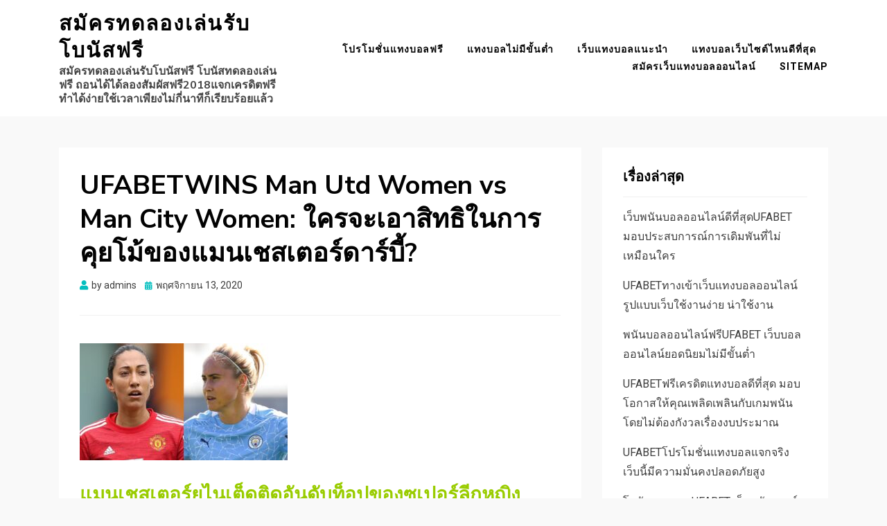

--- FILE ---
content_type: text/html; charset=UTF-8
request_url: https://www.norexice.com/ufabetwins-man-utd-women-vs-man-city-women-%E0%B9%83%E0%B8%84%E0%B8%A3%E0%B8%88%E0%B8%B0%E0%B9%80%E0%B8%AD%E0%B8%B2%E0%B8%AA%E0%B8%B4%E0%B8%97%E0%B8%98%E0%B8%B4%E0%B9%83%E0%B8%99%E0%B8%81%E0%B8%B2/
body_size: 17775
content:
<!DOCTYPE html>
<html lang="th">
<head>
<meta charset="UTF-8">
<meta name="viewport" content="width=device-width, initial-scale=1.0">
<link rel="profile" href="https://gmpg.org/xfn/11">
<meta name='robots' content='index, follow, max-image-preview:large, max-snippet:-1, max-video-preview:-1' />

	<!-- This site is optimized with the Yoast SEO plugin v21.3 - https://yoast.com/wordpress/plugins/seo/ -->
	<title>UFABETWINS Man Utd Women vs Man City Women: ใครจะเอาสิทธิในการคุยโม้ของแมนเชสเตอร์ดาร์บี้? - สมัครทดลองเล่นรับโบนัสฟรี</title>
	<link rel="canonical" href="https://www.norexice.com/ufabetwins-man-utd-women-vs-man-city-women-ใครจะเอาสิทธิในกา/" />
	<meta property="og:locale" content="th_TH" />
	<meta property="og:type" content="article" />
	<meta property="og:title" content="UFABETWINS Man Utd Women vs Man City Women: ใครจะเอาสิทธิในการคุยโม้ของแมนเชสเตอร์ดาร์บี้? - สมัครทดลองเล่นรับโบนัสฟรี" />
	<meta property="og:description" content="แมนเชสเตอร์ยูไนเต็ดติดอัน&hellip;" />
	<meta property="og:url" content="https://www.norexice.com/ufabetwins-man-utd-women-vs-man-city-women-ใครจะเอาสิทธิในกา/" />
	<meta property="og:site_name" content="สมัครทดลองเล่นรับโบนัสฟรี" />
	<meta property="article:published_time" content="2020-11-13T14:56:21+00:00" />
	<meta property="og:image" content="https://www.norexice.com/wp-content/uploads/2020/11/UFABETWINS-3.jpg" />
	<meta property="og:image:width" content="1600" />
	<meta property="og:image:height" content="900" />
	<meta property="og:image:type" content="image/jpeg" />
	<meta name="author" content="admins" />
	<meta name="twitter:card" content="summary_large_image" />
	<meta name="twitter:label1" content="Written by" />
	<meta name="twitter:data1" content="admins" />
	<script type="application/ld+json" class="yoast-schema-graph">{"@context":"https://schema.org","@graph":[{"@type":"WebPage","@id":"https://www.norexice.com/ufabetwins-man-utd-women-vs-man-city-women-%e0%b9%83%e0%b8%84%e0%b8%a3%e0%b8%88%e0%b8%b0%e0%b9%80%e0%b8%ad%e0%b8%b2%e0%b8%aa%e0%b8%b4%e0%b8%97%e0%b8%98%e0%b8%b4%e0%b9%83%e0%b8%99%e0%b8%81%e0%b8%b2/","url":"https://www.norexice.com/ufabetwins-man-utd-women-vs-man-city-women-%e0%b9%83%e0%b8%84%e0%b8%a3%e0%b8%88%e0%b8%b0%e0%b9%80%e0%b8%ad%e0%b8%b2%e0%b8%aa%e0%b8%b4%e0%b8%97%e0%b8%98%e0%b8%b4%e0%b9%83%e0%b8%99%e0%b8%81%e0%b8%b2/","name":"UFABETWINS Man Utd Women vs Man City Women: ใครจะเอาสิทธิในการคุยโม้ของแมนเชสเตอร์ดาร์บี้? - สมัครทดลองเล่นรับโบนัสฟรี","isPartOf":{"@id":"https://www.norexice.com/#website"},"primaryImageOfPage":{"@id":"https://www.norexice.com/ufabetwins-man-utd-women-vs-man-city-women-%e0%b9%83%e0%b8%84%e0%b8%a3%e0%b8%88%e0%b8%b0%e0%b9%80%e0%b8%ad%e0%b8%b2%e0%b8%aa%e0%b8%b4%e0%b8%97%e0%b8%98%e0%b8%b4%e0%b9%83%e0%b8%99%e0%b8%81%e0%b8%b2/#primaryimage"},"image":{"@id":"https://www.norexice.com/ufabetwins-man-utd-women-vs-man-city-women-%e0%b9%83%e0%b8%84%e0%b8%a3%e0%b8%88%e0%b8%b0%e0%b9%80%e0%b8%ad%e0%b8%b2%e0%b8%aa%e0%b8%b4%e0%b8%97%e0%b8%98%e0%b8%b4%e0%b9%83%e0%b8%99%e0%b8%81%e0%b8%b2/#primaryimage"},"thumbnailUrl":"https://www.norexice.com/wp-content/uploads/2020/11/UFABETWINS-3.jpg","datePublished":"2020-11-13T14:56:21+00:00","dateModified":"2020-11-13T14:56:21+00:00","author":{"@id":"https://www.norexice.com/#/schema/person/86ef71a174bfd20ca772ee54f0c440b0"},"breadcrumb":{"@id":"https://www.norexice.com/ufabetwins-man-utd-women-vs-man-city-women-%e0%b9%83%e0%b8%84%e0%b8%a3%e0%b8%88%e0%b8%b0%e0%b9%80%e0%b8%ad%e0%b8%b2%e0%b8%aa%e0%b8%b4%e0%b8%97%e0%b8%98%e0%b8%b4%e0%b9%83%e0%b8%99%e0%b8%81%e0%b8%b2/#breadcrumb"},"inLanguage":"th","potentialAction":[{"@type":"ReadAction","target":["https://www.norexice.com/ufabetwins-man-utd-women-vs-man-city-women-%e0%b9%83%e0%b8%84%e0%b8%a3%e0%b8%88%e0%b8%b0%e0%b9%80%e0%b8%ad%e0%b8%b2%e0%b8%aa%e0%b8%b4%e0%b8%97%e0%b8%98%e0%b8%b4%e0%b9%83%e0%b8%99%e0%b8%81%e0%b8%b2/"]}]},{"@type":"ImageObject","inLanguage":"th","@id":"https://www.norexice.com/ufabetwins-man-utd-women-vs-man-city-women-%e0%b9%83%e0%b8%84%e0%b8%a3%e0%b8%88%e0%b8%b0%e0%b9%80%e0%b8%ad%e0%b8%b2%e0%b8%aa%e0%b8%b4%e0%b8%97%e0%b8%98%e0%b8%b4%e0%b9%83%e0%b8%99%e0%b8%81%e0%b8%b2/#primaryimage","url":"https://www.norexice.com/wp-content/uploads/2020/11/UFABETWINS-3.jpg","contentUrl":"https://www.norexice.com/wp-content/uploads/2020/11/UFABETWINS-3.jpg","width":1600,"height":900,"caption":"UFABETWINS"},{"@type":"BreadcrumbList","@id":"https://www.norexice.com/ufabetwins-man-utd-women-vs-man-city-women-%e0%b9%83%e0%b8%84%e0%b8%a3%e0%b8%88%e0%b8%b0%e0%b9%80%e0%b8%ad%e0%b8%b2%e0%b8%aa%e0%b8%b4%e0%b8%97%e0%b8%98%e0%b8%b4%e0%b9%83%e0%b8%99%e0%b8%81%e0%b8%b2/#breadcrumb","itemListElement":[{"@type":"ListItem","position":1,"name":"Home","item":"https://www.norexice.com/"},{"@type":"ListItem","position":2,"name":"UFABETWINS Man Utd Women vs Man City Women: ใครจะเอาสิทธิในการคุยโม้ของแมนเชสเตอร์ดาร์บี้?"}]},{"@type":"WebSite","@id":"https://www.norexice.com/#website","url":"https://www.norexice.com/","name":"สมัครทดลองเล่นรับโบนัสฟรี","description":"สมัครทดลองเล่นรับโบนัสฟรี โบนัสทดลองเล่นฟรี ถอนได้ได้ลองสัมผัสฟรี2018แจกเครดิตฟรี ทำได้ง่ายใช้เวลาเพียงไม่กี่นาทีก็เรียบร้อยแล้ว","potentialAction":[{"@type":"SearchAction","target":{"@type":"EntryPoint","urlTemplate":"https://www.norexice.com/?s={search_term_string}"},"query-input":"required name=search_term_string"}],"inLanguage":"th"},{"@type":"Person","@id":"https://www.norexice.com/#/schema/person/86ef71a174bfd20ca772ee54f0c440b0","name":"admins","image":{"@type":"ImageObject","inLanguage":"th","@id":"https://www.norexice.com/#/schema/person/image/","url":"https://secure.gravatar.com/avatar/a9c499fd79c448467439fd3d4c434258439ba9ad80425191ef13dedb38b3f9d6?s=96&d=mm&r=g","contentUrl":"https://secure.gravatar.com/avatar/a9c499fd79c448467439fd3d4c434258439ba9ad80425191ef13dedb38b3f9d6?s=96&d=mm&r=g","caption":"admins"},"url":"https://www.norexice.com/author/admins/"}]}</script>
	<!-- / Yoast SEO plugin. -->


<link rel='dns-prefetch' href='//fonts.googleapis.com' />
<link rel="alternate" type="application/rss+xml" title="สมัครทดลองเล่นรับโบนัสฟรี &raquo; ฟีด" href="https://www.norexice.com/feed/" />
<link rel="alternate" title="oEmbed (JSON)" type="application/json+oembed" href="https://www.norexice.com/wp-json/oembed/1.0/embed?url=https%3A%2F%2Fwww.norexice.com%2Fufabetwins-man-utd-women-vs-man-city-women-%25e0%25b9%2583%25e0%25b8%2584%25e0%25b8%25a3%25e0%25b8%2588%25e0%25b8%25b0%25e0%25b9%2580%25e0%25b8%25ad%25e0%25b8%25b2%25e0%25b8%25aa%25e0%25b8%25b4%25e0%25b8%2597%25e0%25b8%2598%25e0%25b8%25b4%25e0%25b9%2583%25e0%25b8%2599%25e0%25b8%2581%25e0%25b8%25b2%2F" />
<link rel="alternate" title="oEmbed (XML)" type="text/xml+oembed" href="https://www.norexice.com/wp-json/oembed/1.0/embed?url=https%3A%2F%2Fwww.norexice.com%2Fufabetwins-man-utd-women-vs-man-city-women-%25e0%25b9%2583%25e0%25b8%2584%25e0%25b8%25a3%25e0%25b8%2588%25e0%25b8%25b0%25e0%25b9%2580%25e0%25b8%25ad%25e0%25b8%25b2%25e0%25b8%25aa%25e0%25b8%25b4%25e0%25b8%2597%25e0%25b8%2598%25e0%25b8%25b4%25e0%25b9%2583%25e0%25b8%2599%25e0%25b8%2581%25e0%25b8%25b2%2F&#038;format=xml" />
<style id='wp-img-auto-sizes-contain-inline-css' type='text/css'>
img:is([sizes=auto i],[sizes^="auto," i]){contain-intrinsic-size:3000px 1500px}
/*# sourceURL=wp-img-auto-sizes-contain-inline-css */
</style>
<style id='wp-emoji-styles-inline-css' type='text/css'>

	img.wp-smiley, img.emoji {
		display: inline !important;
		border: none !important;
		box-shadow: none !important;
		height: 1em !important;
		width: 1em !important;
		margin: 0 0.07em !important;
		vertical-align: -0.1em !important;
		background: none !important;
		padding: 0 !important;
	}
/*# sourceURL=wp-emoji-styles-inline-css */
</style>
<style id='wp-block-library-inline-css' type='text/css'>
:root{--wp-block-synced-color:#7a00df;--wp-block-synced-color--rgb:122,0,223;--wp-bound-block-color:var(--wp-block-synced-color);--wp-editor-canvas-background:#ddd;--wp-admin-theme-color:#007cba;--wp-admin-theme-color--rgb:0,124,186;--wp-admin-theme-color-darker-10:#006ba1;--wp-admin-theme-color-darker-10--rgb:0,107,160.5;--wp-admin-theme-color-darker-20:#005a87;--wp-admin-theme-color-darker-20--rgb:0,90,135;--wp-admin-border-width-focus:2px}@media (min-resolution:192dpi){:root{--wp-admin-border-width-focus:1.5px}}.wp-element-button{cursor:pointer}:root .has-very-light-gray-background-color{background-color:#eee}:root .has-very-dark-gray-background-color{background-color:#313131}:root .has-very-light-gray-color{color:#eee}:root .has-very-dark-gray-color{color:#313131}:root .has-vivid-green-cyan-to-vivid-cyan-blue-gradient-background{background:linear-gradient(135deg,#00d084,#0693e3)}:root .has-purple-crush-gradient-background{background:linear-gradient(135deg,#34e2e4,#4721fb 50%,#ab1dfe)}:root .has-hazy-dawn-gradient-background{background:linear-gradient(135deg,#faaca8,#dad0ec)}:root .has-subdued-olive-gradient-background{background:linear-gradient(135deg,#fafae1,#67a671)}:root .has-atomic-cream-gradient-background{background:linear-gradient(135deg,#fdd79a,#004a59)}:root .has-nightshade-gradient-background{background:linear-gradient(135deg,#330968,#31cdcf)}:root .has-midnight-gradient-background{background:linear-gradient(135deg,#020381,#2874fc)}:root{--wp--preset--font-size--normal:16px;--wp--preset--font-size--huge:42px}.has-regular-font-size{font-size:1em}.has-larger-font-size{font-size:2.625em}.has-normal-font-size{font-size:var(--wp--preset--font-size--normal)}.has-huge-font-size{font-size:var(--wp--preset--font-size--huge)}.has-text-align-center{text-align:center}.has-text-align-left{text-align:left}.has-text-align-right{text-align:right}.has-fit-text{white-space:nowrap!important}#end-resizable-editor-section{display:none}.aligncenter{clear:both}.items-justified-left{justify-content:flex-start}.items-justified-center{justify-content:center}.items-justified-right{justify-content:flex-end}.items-justified-space-between{justify-content:space-between}.screen-reader-text{border:0;clip-path:inset(50%);height:1px;margin:-1px;overflow:hidden;padding:0;position:absolute;width:1px;word-wrap:normal!important}.screen-reader-text:focus{background-color:#ddd;clip-path:none;color:#444;display:block;font-size:1em;height:auto;left:5px;line-height:normal;padding:15px 23px 14px;text-decoration:none;top:5px;width:auto;z-index:100000}html :where(.has-border-color){border-style:solid}html :where([style*=border-top-color]){border-top-style:solid}html :where([style*=border-right-color]){border-right-style:solid}html :where([style*=border-bottom-color]){border-bottom-style:solid}html :where([style*=border-left-color]){border-left-style:solid}html :where([style*=border-width]){border-style:solid}html :where([style*=border-top-width]){border-top-style:solid}html :where([style*=border-right-width]){border-right-style:solid}html :where([style*=border-bottom-width]){border-bottom-style:solid}html :where([style*=border-left-width]){border-left-style:solid}html :where(img[class*=wp-image-]){height:auto;max-width:100%}:where(figure){margin:0 0 1em}html :where(.is-position-sticky){--wp-admin--admin-bar--position-offset:var(--wp-admin--admin-bar--height,0px)}@media screen and (max-width:600px){html :where(.is-position-sticky){--wp-admin--admin-bar--position-offset:0px}}

/*# sourceURL=wp-block-library-inline-css */
</style><style id='global-styles-inline-css' type='text/css'>
:root{--wp--preset--aspect-ratio--square: 1;--wp--preset--aspect-ratio--4-3: 4/3;--wp--preset--aspect-ratio--3-4: 3/4;--wp--preset--aspect-ratio--3-2: 3/2;--wp--preset--aspect-ratio--2-3: 2/3;--wp--preset--aspect-ratio--16-9: 16/9;--wp--preset--aspect-ratio--9-16: 9/16;--wp--preset--color--black: #000000;--wp--preset--color--cyan-bluish-gray: #abb8c3;--wp--preset--color--white: #ffffff;--wp--preset--color--pale-pink: #f78da7;--wp--preset--color--vivid-red: #cf2e2e;--wp--preset--color--luminous-vivid-orange: #ff6900;--wp--preset--color--luminous-vivid-amber: #fcb900;--wp--preset--color--light-green-cyan: #7bdcb5;--wp--preset--color--vivid-green-cyan: #00d084;--wp--preset--color--pale-cyan-blue: #8ed1fc;--wp--preset--color--vivid-cyan-blue: #0693e3;--wp--preset--color--vivid-purple: #9b51e0;--wp--preset--gradient--vivid-cyan-blue-to-vivid-purple: linear-gradient(135deg,rgb(6,147,227) 0%,rgb(155,81,224) 100%);--wp--preset--gradient--light-green-cyan-to-vivid-green-cyan: linear-gradient(135deg,rgb(122,220,180) 0%,rgb(0,208,130) 100%);--wp--preset--gradient--luminous-vivid-amber-to-luminous-vivid-orange: linear-gradient(135deg,rgb(252,185,0) 0%,rgb(255,105,0) 100%);--wp--preset--gradient--luminous-vivid-orange-to-vivid-red: linear-gradient(135deg,rgb(255,105,0) 0%,rgb(207,46,46) 100%);--wp--preset--gradient--very-light-gray-to-cyan-bluish-gray: linear-gradient(135deg,rgb(238,238,238) 0%,rgb(169,184,195) 100%);--wp--preset--gradient--cool-to-warm-spectrum: linear-gradient(135deg,rgb(74,234,220) 0%,rgb(151,120,209) 20%,rgb(207,42,186) 40%,rgb(238,44,130) 60%,rgb(251,105,98) 80%,rgb(254,248,76) 100%);--wp--preset--gradient--blush-light-purple: linear-gradient(135deg,rgb(255,206,236) 0%,rgb(152,150,240) 100%);--wp--preset--gradient--blush-bordeaux: linear-gradient(135deg,rgb(254,205,165) 0%,rgb(254,45,45) 50%,rgb(107,0,62) 100%);--wp--preset--gradient--luminous-dusk: linear-gradient(135deg,rgb(255,203,112) 0%,rgb(199,81,192) 50%,rgb(65,88,208) 100%);--wp--preset--gradient--pale-ocean: linear-gradient(135deg,rgb(255,245,203) 0%,rgb(182,227,212) 50%,rgb(51,167,181) 100%);--wp--preset--gradient--electric-grass: linear-gradient(135deg,rgb(202,248,128) 0%,rgb(113,206,126) 100%);--wp--preset--gradient--midnight: linear-gradient(135deg,rgb(2,3,129) 0%,rgb(40,116,252) 100%);--wp--preset--font-size--small: 13px;--wp--preset--font-size--medium: 20px;--wp--preset--font-size--large: 36px;--wp--preset--font-size--x-large: 42px;--wp--preset--spacing--20: 0.44rem;--wp--preset--spacing--30: 0.67rem;--wp--preset--spacing--40: 1rem;--wp--preset--spacing--50: 1.5rem;--wp--preset--spacing--60: 2.25rem;--wp--preset--spacing--70: 3.38rem;--wp--preset--spacing--80: 5.06rem;--wp--preset--shadow--natural: 6px 6px 9px rgba(0, 0, 0, 0.2);--wp--preset--shadow--deep: 12px 12px 50px rgba(0, 0, 0, 0.4);--wp--preset--shadow--sharp: 6px 6px 0px rgba(0, 0, 0, 0.2);--wp--preset--shadow--outlined: 6px 6px 0px -3px rgb(255, 255, 255), 6px 6px rgb(0, 0, 0);--wp--preset--shadow--crisp: 6px 6px 0px rgb(0, 0, 0);}:where(.is-layout-flex){gap: 0.5em;}:where(.is-layout-grid){gap: 0.5em;}body .is-layout-flex{display: flex;}.is-layout-flex{flex-wrap: wrap;align-items: center;}.is-layout-flex > :is(*, div){margin: 0;}body .is-layout-grid{display: grid;}.is-layout-grid > :is(*, div){margin: 0;}:where(.wp-block-columns.is-layout-flex){gap: 2em;}:where(.wp-block-columns.is-layout-grid){gap: 2em;}:where(.wp-block-post-template.is-layout-flex){gap: 1.25em;}:where(.wp-block-post-template.is-layout-grid){gap: 1.25em;}.has-black-color{color: var(--wp--preset--color--black) !important;}.has-cyan-bluish-gray-color{color: var(--wp--preset--color--cyan-bluish-gray) !important;}.has-white-color{color: var(--wp--preset--color--white) !important;}.has-pale-pink-color{color: var(--wp--preset--color--pale-pink) !important;}.has-vivid-red-color{color: var(--wp--preset--color--vivid-red) !important;}.has-luminous-vivid-orange-color{color: var(--wp--preset--color--luminous-vivid-orange) !important;}.has-luminous-vivid-amber-color{color: var(--wp--preset--color--luminous-vivid-amber) !important;}.has-light-green-cyan-color{color: var(--wp--preset--color--light-green-cyan) !important;}.has-vivid-green-cyan-color{color: var(--wp--preset--color--vivid-green-cyan) !important;}.has-pale-cyan-blue-color{color: var(--wp--preset--color--pale-cyan-blue) !important;}.has-vivid-cyan-blue-color{color: var(--wp--preset--color--vivid-cyan-blue) !important;}.has-vivid-purple-color{color: var(--wp--preset--color--vivid-purple) !important;}.has-black-background-color{background-color: var(--wp--preset--color--black) !important;}.has-cyan-bluish-gray-background-color{background-color: var(--wp--preset--color--cyan-bluish-gray) !important;}.has-white-background-color{background-color: var(--wp--preset--color--white) !important;}.has-pale-pink-background-color{background-color: var(--wp--preset--color--pale-pink) !important;}.has-vivid-red-background-color{background-color: var(--wp--preset--color--vivid-red) !important;}.has-luminous-vivid-orange-background-color{background-color: var(--wp--preset--color--luminous-vivid-orange) !important;}.has-luminous-vivid-amber-background-color{background-color: var(--wp--preset--color--luminous-vivid-amber) !important;}.has-light-green-cyan-background-color{background-color: var(--wp--preset--color--light-green-cyan) !important;}.has-vivid-green-cyan-background-color{background-color: var(--wp--preset--color--vivid-green-cyan) !important;}.has-pale-cyan-blue-background-color{background-color: var(--wp--preset--color--pale-cyan-blue) !important;}.has-vivid-cyan-blue-background-color{background-color: var(--wp--preset--color--vivid-cyan-blue) !important;}.has-vivid-purple-background-color{background-color: var(--wp--preset--color--vivid-purple) !important;}.has-black-border-color{border-color: var(--wp--preset--color--black) !important;}.has-cyan-bluish-gray-border-color{border-color: var(--wp--preset--color--cyan-bluish-gray) !important;}.has-white-border-color{border-color: var(--wp--preset--color--white) !important;}.has-pale-pink-border-color{border-color: var(--wp--preset--color--pale-pink) !important;}.has-vivid-red-border-color{border-color: var(--wp--preset--color--vivid-red) !important;}.has-luminous-vivid-orange-border-color{border-color: var(--wp--preset--color--luminous-vivid-orange) !important;}.has-luminous-vivid-amber-border-color{border-color: var(--wp--preset--color--luminous-vivid-amber) !important;}.has-light-green-cyan-border-color{border-color: var(--wp--preset--color--light-green-cyan) !important;}.has-vivid-green-cyan-border-color{border-color: var(--wp--preset--color--vivid-green-cyan) !important;}.has-pale-cyan-blue-border-color{border-color: var(--wp--preset--color--pale-cyan-blue) !important;}.has-vivid-cyan-blue-border-color{border-color: var(--wp--preset--color--vivid-cyan-blue) !important;}.has-vivid-purple-border-color{border-color: var(--wp--preset--color--vivid-purple) !important;}.has-vivid-cyan-blue-to-vivid-purple-gradient-background{background: var(--wp--preset--gradient--vivid-cyan-blue-to-vivid-purple) !important;}.has-light-green-cyan-to-vivid-green-cyan-gradient-background{background: var(--wp--preset--gradient--light-green-cyan-to-vivid-green-cyan) !important;}.has-luminous-vivid-amber-to-luminous-vivid-orange-gradient-background{background: var(--wp--preset--gradient--luminous-vivid-amber-to-luminous-vivid-orange) !important;}.has-luminous-vivid-orange-to-vivid-red-gradient-background{background: var(--wp--preset--gradient--luminous-vivid-orange-to-vivid-red) !important;}.has-very-light-gray-to-cyan-bluish-gray-gradient-background{background: var(--wp--preset--gradient--very-light-gray-to-cyan-bluish-gray) !important;}.has-cool-to-warm-spectrum-gradient-background{background: var(--wp--preset--gradient--cool-to-warm-spectrum) !important;}.has-blush-light-purple-gradient-background{background: var(--wp--preset--gradient--blush-light-purple) !important;}.has-blush-bordeaux-gradient-background{background: var(--wp--preset--gradient--blush-bordeaux) !important;}.has-luminous-dusk-gradient-background{background: var(--wp--preset--gradient--luminous-dusk) !important;}.has-pale-ocean-gradient-background{background: var(--wp--preset--gradient--pale-ocean) !important;}.has-electric-grass-gradient-background{background: var(--wp--preset--gradient--electric-grass) !important;}.has-midnight-gradient-background{background: var(--wp--preset--gradient--midnight) !important;}.has-small-font-size{font-size: var(--wp--preset--font-size--small) !important;}.has-medium-font-size{font-size: var(--wp--preset--font-size--medium) !important;}.has-large-font-size{font-size: var(--wp--preset--font-size--large) !important;}.has-x-large-font-size{font-size: var(--wp--preset--font-size--x-large) !important;}
/*# sourceURL=global-styles-inline-css */
</style>

<style id='classic-theme-styles-inline-css' type='text/css'>
/*! This file is auto-generated */
.wp-block-button__link{color:#fff;background-color:#32373c;border-radius:9999px;box-shadow:none;text-decoration:none;padding:calc(.667em + 2px) calc(1.333em + 2px);font-size:1.125em}.wp-block-file__button{background:#32373c;color:#fff;text-decoration:none}
/*# sourceURL=/wp-includes/css/classic-themes.min.css */
</style>
<link rel='stylesheet' id='allium-bootstrap-custom-css' href='https://www.norexice.com/wp-content/themes/allium/css/bootstrap-custom.css?ver=6.9' type='text/css' media='all' />
<link rel='stylesheet' id='font-awesome-5-css' href='https://www.norexice.com/wp-content/themes/allium/css/fontawesome-all.css?ver=6.9' type='text/css' media='all' />
<link rel='stylesheet' id='allium-fonts-css' href='https://fonts.googleapis.com/css?family=Nunito+Sans%3A400%2C400i%2C700%2C700i%7CRoboto%3A400%2C400i%2C700%2C700i&#038;subset=latin%2Clatin-ext' type='text/css' media='all' />
<link rel='stylesheet' id='allium-style-css' href='https://www.norexice.com/wp-content/themes/allium/style.css?ver=6.9' type='text/css' media='all' />
<script type="text/javascript" src="https://www.norexice.com/wp-includes/js/jquery/jquery.min.js?ver=3.7.1" id="jquery-core-js"></script>
<script type="text/javascript" src="https://www.norexice.com/wp-includes/js/jquery/jquery-migrate.min.js?ver=3.4.1" id="jquery-migrate-js"></script>
<link rel="https://api.w.org/" href="https://www.norexice.com/wp-json/" /><link rel="alternate" title="JSON" type="application/json" href="https://www.norexice.com/wp-json/wp/v2/posts/2065" /><link rel="EditURI" type="application/rsd+xml" title="RSD" href="https://www.norexice.com/xmlrpc.php?rsd" />
<meta name="generator" content="WordPress 6.9" />
<link rel='shortlink' href='https://www.norexice.com/?p=2065' />

	
	</head>

<body data-rsssl=1 class="wp-singular post-template-default single single-post postid-2065 single-format-standard wp-theme-allium group-blog singular has-site-branding has-wide-layout has-right-sidebar">
<div id="page" class="site-wrapper site">

	
	<header id="masthead" class="site-header" role="banner">
		<div class="container">
			<div class="row">
				<div class="col">

					<div class="site-header-inside-wrapper">
						
<div class="site-branding-wrapper">
	
	<div class="site-branding">
					<p class="site-title"><a href="https://www.norexice.com/" title="สมัครทดลองเล่นรับโบนัสฟรี" rel="home">สมัครทดลองเล่นรับโบนัสฟรี</a></p>
		
				<p class="site-description">สมัครทดลองเล่นรับโบนัสฟรี โบนัสทดลองเล่นฟรี ถอนได้ได้ลองสัมผัสฟรี2018แจกเครดิตฟรี ทำได้ง่ายใช้เวลาเพียงไม่กี่นาทีก็เรียบร้อยแล้ว</p>
			</div>
</div><!-- .site-branding-wrapper -->

						
<nav id="site-navigation" class="main-navigation" role="navigation">
	<div class="main-navigation-inside">

		<a class="skip-link screen-reader-text" href="#content">Skip to content</a>
		<div class="toggle-menu-wrapper">
			<a href="#header-menu-responsive" title="Menu" class="toggle-menu-control">
				<span class="toggle-menu-label">Menu</span>
			</a>
		</div>

		<div class="site-header-menu"><ul id="menu-1" class="header-menu sf-menu"><li id="menu-item-49" class="menu-item menu-item-type-post_type menu-item-object-page menu-item-49"><a href="https://www.norexice.com/%e0%b9%82%e0%b8%9b%e0%b8%a3%e0%b9%82%e0%b8%a1%e0%b8%8a%e0%b8%b1%e0%b9%88%e0%b8%99%e0%b9%81%e0%b8%97%e0%b8%87%e0%b8%9a%e0%b8%ad%e0%b8%a5%e0%b8%9f%e0%b8%a3%e0%b8%b5/">โปรโมชั่นแทงบอลฟรี</a></li>
<li id="menu-item-48" class="menu-item menu-item-type-post_type menu-item-object-page menu-item-48"><a href="https://www.norexice.com/%e0%b9%81%e0%b8%97%e0%b8%87%e0%b8%9a%e0%b8%ad%e0%b8%a5%e0%b9%84%e0%b8%a1%e0%b9%88%e0%b8%a1%e0%b8%b5%e0%b8%82%e0%b8%b1%e0%b9%89%e0%b8%99%e0%b8%95%e0%b9%88%e0%b8%b3/">แทงบอลไม่มีขั้นต่ำ</a></li>
<li id="menu-item-46" class="menu-item menu-item-type-post_type menu-item-object-page menu-item-46"><a href="https://www.norexice.com/%e0%b9%80%e0%b8%a7%e0%b9%87%e0%b8%9a%e0%b9%81%e0%b8%97%e0%b8%87%e0%b8%9a%e0%b8%ad%e0%b8%a5%e0%b9%81%e0%b8%99%e0%b8%b0%e0%b8%99%e0%b8%b3/">เว็บแทงบอลแนะนำ</a></li>
<li id="menu-item-47" class="menu-item menu-item-type-post_type menu-item-object-page menu-item-47"><a href="https://www.norexice.com/%e0%b9%81%e0%b8%97%e0%b8%87%e0%b8%9a%e0%b8%ad%e0%b8%a5%e0%b9%80%e0%b8%a7%e0%b9%87%e0%b8%9a%e0%b9%84%e0%b8%8b%e0%b8%95%e0%b9%8c%e0%b9%84%e0%b8%ab%e0%b8%99%e0%b8%94%e0%b8%b5%e0%b8%97%e0%b8%b5%e0%b9%88/">แทงบอลเว็บไซต์ไหนดีที่สุด</a></li>
<li id="menu-item-45" class="menu-item menu-item-type-post_type menu-item-object-page menu-item-45"><a href="https://www.norexice.com/%e0%b8%aa%e0%b8%a1%e0%b8%b1%e0%b8%84%e0%b8%a3%e0%b9%80%e0%b8%a7%e0%b9%87%e0%b8%9a%e0%b9%81%e0%b8%97%e0%b8%87%e0%b8%9a%e0%b8%ad%e0%b8%a5%e0%b8%ad%e0%b8%ad%e0%b8%99%e0%b9%84%e0%b8%a5%e0%b8%99%e0%b9%8c/">สมัครเว็บแทงบอลออนไลน์</a></li>
<li id="menu-item-50" class="menu-item menu-item-type-custom menu-item-object-custom menu-item-50"><a href="http://sitemap_index.xml">SITEMAP</a></li>
</ul></div>
	</div><!-- .main-navigation-inside -->
</nav><!-- .main-navigation -->
					</div><!-- .site-header-inside-wrapper -->

				</div><!-- .col -->
			</div><!-- .row -->
		</div><!-- .container -->
	</header><!-- #masthead -->

	<div id="content" class="site-content">

	<div class="site-content-inside">
		<div class="container">
			<div class="row">

				<div id="primary" class="content-area col-16 col-sm-16 col-md-16 col-lg-11 col-xl-11 col-xxl-11">
					<main id="main" class="site-main" role="main">

						<div id="post-wrapper" class="post-wrapper post-wrapper-single post-wrapper-single-post">
												
							
<div class="post-wrapper-hentry">
	<article id="post-2065" class="post-2065 post type-post status-publish format-standard has-post-thumbnail hentry category-9">
		<div class="post-content-wrapper post-content-wrapper-single post-content-wrapper-single-post">

			<div class="entry-header-wrapper">
				<header class="entry-header">
					<h1 class="entry-title">UFABETWINS  Man Utd Women vs Man City Women: ใครจะเอาสิทธิในการคุยโม้ของแมนเชสเตอร์ดาร์บี้?</h1>				</header><!-- .entry-header -->

				<div class="entry-meta entry-meta-header-after">
					<span class="byline entry-meta-icon">by <span class="author vcard"><a class="entry-author-link url fn n" href="https://www.norexice.com/author/admins/" rel="author"><span class="entry-author-name">admins</span></a></span></span><span class="posted-on entry-meta-icon"><span class="screen-reader-text">Posted on</span><a href="https://www.norexice.com/ufabetwins-man-utd-women-vs-man-city-women-%e0%b9%83%e0%b8%84%e0%b8%a3%e0%b8%88%e0%b8%b0%e0%b9%80%e0%b8%ad%e0%b8%b2%e0%b8%aa%e0%b8%b4%e0%b8%97%e0%b8%98%e0%b8%b4%e0%b9%83%e0%b8%99%e0%b8%81%e0%b8%b2/" rel="bookmark"><time class="entry-date published updated" datetime="2020-11-13T14:56:21+00:00">พฤศจิกายน 13, 2020</time></a></span>				</div><!-- .entry-meta -->
			</div><!-- .entry-header-wrapper -->

			<div class="entry-content">
								<p><img fetchpriority="high" decoding="async" class="size-medium wp-image-2066" src="https://www.norexice.com/wp-content/uploads/2020/11/UFABETWINS-300x169.jpg" alt="UFABETWINS" width="300" height="169" srcset="https://www.norexice.com/wp-content/uploads/2020/11/UFABETWINS-300x169.jpg 300w, https://www.norexice.com/wp-content/uploads/2020/11/UFABETWINS-1024x576.jpg 1024w, https://www.norexice.com/wp-content/uploads/2020/11/UFABETWINS-768x432.jpg 768w, https://www.norexice.com/wp-content/uploads/2020/11/UFABETWINS-1536x864.jpg 1536w, https://www.norexice.com/wp-content/uploads/2020/11/UFABETWINS-769x433.jpg 769w, https://www.norexice.com/wp-content/uploads/2020/11/UFABETWINS.jpg 1600w" sizes="(max-width: 300px) 100vw, 300px" /></p>
<h2><strong><span style="color: #99cc00;">แมนเชสเตอร์ยูไนเต็ดติดอันดับท็อปของซูเปอร์ลีกหญิง </span></strong></h2>
<p>แต่จะไม่มีอเลสเซียรุสโซ แมนเชสเตอร์ซิตี้กำลังมองหาแมนเชสเตอร์ดาร์บี้ชนะครั้งที่สาม ติดตาม Man Utd Women vs Man City Women ด้วยบล็อกถ่ายทอดสดของเราบนแพลตฟอร์มดิจิทัลของ Sky Sports</p>
<p>แมนเชสเตอร์ยูไนเต็ดหญิงและแมนเชสเตอร์ซิตี้พบกันในแมนเชสเตอร์ดาร์บี้ครั้งที่สี่ในวันเสาร์นี้ แต่ใครจะเป็นผู้มีสิทธิ์คุยโม้?</p>
<p>เป็นเรื่องที่ยุติธรรมที่จะกล่าวได้ว่ายูไนเต็ดมีการเพิ่มขึ้นอย่างรวดเร็วนับตั้งแต่การปฏิรูปในฤดูกาล 2018/19 ด้านของ Casey Stoney บุกไปสู่ชัยชนะในฤดูกาลแรกของ Women&#8217;s Championship คว้าแชมป์ลีกได้เก้าแต้มและจบอันดับสี่จากการเปิดตัว WSL ในเทอมที่แล้วแม้ว่าจะถูกลดทอนลง</p>
<p>แต่การระบาดของไวรัสโคโรนาไม่สามารถหยุดยั้งพวกเขาได้ในครั้งนี้ ยูไนเต็ดขึ้นสู่อันดับหนึ่งของ WSL เมื่อวันอาทิตย์ที่ผ่านมาโดยเอาชนะอาร์เซนอลไปสู่จุดที่ 1 มันเป็นความพ่ายแพ้ในลีกครั้งแรกของ Gunners ในฤดูกาลนี้เนื่องจากประตูของ Ella Toone ทำให้ Stoney ไม่แพ้ใคร</p>
<p>ซิตี้เริ่มต้นฤดูกาลได้ยากขึ้นหลังจากความเจ็บปวดจากการพ่ายแพ้ในตำแหน่ง WSL เมื่อฤดูกาลที่แล้ว พวกเขาอยู่ในอันดับต้น ๆ เมื่อการแพร่ระบาดของไวรัสโคโรนาหยุดลงในลีกและในที่สุดก็ได้รับการตัดสินแบบแต้มต่อเกมโดยมอบตำแหน่ง WSL ที่สามให้กับเชลซี ซิตี้ต้องตัดสินตำแหน่งรองชนะเลิศเป็นสมัยที่สามติดต่อกัน</p>
<p>ความพ่ายแพ้ต่อเชลซี 3-1 และการเสมอสองครั้งทำให้พวกเขาอยู่ในอันดับที่ห้าและห้าคะแนนจากผู้นำยูไนเต็ด แต่ฝั่งของแกเร็ ธ เทย์เลอร์เอาชนะบริสตอลซิตี้ 8-1 ในวันเสาร์เพื่อกลับมาไล่ตามตำแหน่ง WSL ครั้งแรกนับตั้งแต่ปี 2559</p>
<p>ซิตี้ (12) เล่นเกมมากกว่ายูไนเต็ดเกือบสองเท่า (7) ตั้งแต่เริ่มฤดูกาล ซิตี้แพ้เกมแรกของแคมเปญ &#8211; คอมมิวนิตี้ชิลด์พ่ายแพ้ต่อเชลซี &#8211; ​​แต่นับตั้งแต่นั้นมา</p>
<p>หลังจากถูกระงับเนื่องจากการแพร่ระบาดของไวรัสโคโรนาการแข่งขันเอฟเอคัพปี 2019/20 จะเริ่มต้นใหม่ในเดือนกันยายนสามสัปดาห์หลังจากเริ่มฤดูกาล WSL 2020/21 &#8211; พร้อมกับรอบก่อนรองชนะเลิศ สับสนฉันรู้ ซิตี้คว้าถ้วยรางวัลชนะเอฟเวอร์ตัน 3-1 ในรอบชิงชนะเลิศในวันที่ 1 พฤศจิกายนเพื่อครองตำแหน่งแชมป์เอฟเอคัพปี 2019/20</p>
<p>&nbsp;</p>
<p><img decoding="async" class="size-medium wp-image-2067" src="https://www.norexice.com/wp-content/uploads/2020/11/UFABETWINS-1-300x169.jpg" alt="UFABETWINS" width="300" height="169" srcset="https://www.norexice.com/wp-content/uploads/2020/11/UFABETWINS-1-300x169.jpg 300w, https://www.norexice.com/wp-content/uploads/2020/11/UFABETWINS-1-1024x576.jpg 1024w, https://www.norexice.com/wp-content/uploads/2020/11/UFABETWINS-1-768x432.jpg 768w, https://www.norexice.com/wp-content/uploads/2020/11/UFABETWINS-1-1536x864.jpg 1536w, https://www.norexice.com/wp-content/uploads/2020/11/UFABETWINS-1-769x433.jpg 769w, https://www.norexice.com/wp-content/uploads/2020/11/UFABETWINS-1.jpg 1600w" sizes="(max-width: 300px) 100vw, 300px" /></p>
<h3><strong><span style="color: #99cc00;">7 กันยายน 2562 &#8211; แมนฯ ซิตี้ 1-0 แมนฯ ยูไนเต็ด</span></strong></h3>
<p>มันเป็นการล้างบาปของยูไนเต็ดในการเปิดตัว WSL โดยเผชิญหน้ากับซิตี้ในเกมแรก ผู้ทำให้ตะลึงของ Caroline Weir จากระยะ 20 หลาตัดสินใจเรื่องที่สำคัญต่อหน้าฝูงชน WSL ที่บันทึกสถิติไว้ที่ 31,213 ที่สนามกีฬาเอทิฮัด</p>
<p>20 ตุลาคม 2562 &#8211; แมนฯ ยูไนเต็ด 2-0 แมนฯ ซิตี้</p>
<p>เพียงหนึ่งเดือนต่อมาและยูไนเต็ดก็ล้างแค้นด้วยการชนะ 2-0 ในลีกคัพ Katie Zelem และ Jess Sigsworth ทำประตูชัยให้กับ City ที่เป็นเจ้าของ</p>
<p>&nbsp;</p>
<h3><strong><span style="color: #99cc00;">25 มกราคม 2020 &#8211; แมนฯ ยูไนเต็ด 2-3 แมนฯ ซิตี้</span></strong></h3>
<p>มีการพบกันอีกถ้วยระหว่างทั้งสองในเดือนมกราคมโดยซิตี้ได้รับชัยชนะในการพบกันเอฟเอคัพ เอลเลนไวท์ยิงสองครั้งเพื่อให้ผู้ชนะในที่สุดซิตี้เป็นผู้นำก่อนที่ลอเรนเจมส์จะดึงหนึ่งกลับมาให้ยูไนเต็ด ในที่สุดจิลล์สก็อตต์ก็ตัดสินใจเรื่องสำคัญในนาทีที่ 76 แต่ลอเรนเฮมพ์ทำเข้าประตูตัวเองในนาทีที่จะเล่นเพื่อจบสกอร์ แต่ยูไนเต็ดไม่สามารถคัมแบ็กได้สำเร็จ</p>
<p><strong><span style="color: #99cc00;">คนที่น่าจับตามอง</span></strong></p>
<p><strong>ชื่อดาวเด่นของแมนฯ ยูไนเต็ด:</strong> ด้วยดาราอเมริกันที่แห่กันไปที่ชายฝั่งอังกฤษในช่วงซัมเมอร์นี้สองคนที่มีพรสวรรค์ที่สุดของพวกเขาก็มาถึงยูไนเต็ด Tobin Heath และ Christen Press เป็นผู้ลงนามในกระโจมและผู้ชนะการแข่งขันฟุตบอลโลกแต่ละคนได้เล่นในเกม WSL สี่เกมจากหกเกมในฤดูกาลนี้ Heath เป็นผู้นำในการทำสถิติแม้ว่าจะทำคะแนนได้ครั้งเดียวและช่วยเหลือสองครั้ง &#8211; ในขณะที่ Press ทำประตูได้หนึ่งครั้ง</p>
<p><strong>ดาวเตะที่ด้อยค่าของแมนฯ ยูไนเต็ด</strong> กองหน้าเอลล่าทูเน่มีการเชื่อมต่อของแมนเชสเตอร์จำนวนมากทั้งสองฝั่ง เธอใช้เวลาส่วนหนึ่งในอาชีพเยาวชนของเธอที่ยูไนเต็ดก่อนที่จะเปิดตัวอาชีพกับซิตี้ในปี 2559 ในที่สุดเธอก็เข้าร่วม United ในปี 2018 ก่อนฤดูกาลแรกในการแข่งขันชิงแชมป์หญิงและหลังจากประสบความสำเร็จอย่างมากก็ได้เซ็นสัญญาใหม่กับสโมสรในช่วงซัมเมอร์ . เธอทำได้สามประตูและช่วยได้ห้าเกมในฤดูกาลนี้</p>
<p><strong>ชื่อดาวของแมนฯ ซิตี้:</strong> ทีมของแมนฯ ซิตี้เต็มไปด้วยสตาร์อังกฤษ Lucy Bronze กลับมาที่สโมสรเมื่อฤดูร้อนที่แล้วและยังคงแสดงให้เห็นว่าทำไมเธอถึงเป็นหนึ่งในเกมที่ดีที่สุดในเกมของผู้หญิงในขณะที่ Ellen White ทำได้สามประตูและสองแอสซิสต์ใน WSL ในฤดูกาลนี้ นอกจากนี้เธอยังกลายเป็นเพียงผู้เล่นคนที่สองที่ทำได้ถึง 50 ประตูในลีกโดยทำสองครั้งกับบริสตอลซิตี้ในวันเสาร์</p>
<p>Sam Mewis ซึ่งเป็นหนึ่งในชื่อที่ยิ่งใหญ่ที่สุดของเมืองเป็นอีกคนหนึ่งที่ได้รับการประกาศให้มาถึงสหรัฐอเมริกาในช่วงซัมเมอร์นี้และมีเกมในหกเกมจนถึงตอนนี้ทำคะแนนได้สองครั้งใน WSL</p>
<p><strong>ดาวเด่นของแมนฯ ซิตี้:</strong> แม้ว่าแฟน ๆ อังกฤษจะรู้จักกันดี แต่จอร์เจียสแตนเวย์ก็บินอยู่ใต้เรดาร์โดยมีคนชอบไวท์และมิวอิสอยู่ในอันดับด้วย กองหน้ามี WSL สามประตูในฤดูกาลนี้และหนึ่งแอสซิสต์และช่วยให้แมนฯ ซิตี้คว้าแชมป์เอฟเอคัพเมื่อไม่กี่สัปดาห์ก่อน</p>
<p>Chloe Kelly ก็ทำผลงานได้ดีเช่นกันตั้งแต่ช่วงซัมเมอร์มาถึงเอฟเวอร์ตัน เธอยิงได้สองครั้งในเกมที่ชนะท็อตแนม 4-1 ในเดือนตุลาคมและเพิ่มการลงโทษปลอบใจในการพ่ายแพ้ในลีกนัดเดียวของเมืองจนถึงตอนนี้กับเชลซี</p>
<p>&nbsp;</p>
<p><img decoding="async" class="size-medium wp-image-2068" src="https://www.norexice.com/wp-content/uploads/2020/11/UFABETWINS-2-300x169.jpg" alt="UFABETWINS" width="300" height="169" srcset="https://www.norexice.com/wp-content/uploads/2020/11/UFABETWINS-2-300x169.jpg 300w, https://www.norexice.com/wp-content/uploads/2020/11/UFABETWINS-2-1024x576.jpg 1024w, https://www.norexice.com/wp-content/uploads/2020/11/UFABETWINS-2-768x432.jpg 768w, https://www.norexice.com/wp-content/uploads/2020/11/UFABETWINS-2-1536x864.jpg 1536w, https://www.norexice.com/wp-content/uploads/2020/11/UFABETWINS-2-769x433.jpg 769w, https://www.norexice.com/wp-content/uploads/2020/11/UFABETWINS-2.jpg 1600w" sizes="(max-width: 300px) 100vw, 300px" /></p>
<h3><strong><span style="color: #99cc00;">ข่าวทีม</span></strong></h3>
<p>กองหน้า Alessia Russo จะหายไปสำหรับ Man Utd หลังจากได้รับบาดเจ็บเอ็นร้อยหวาย Ivana Fuso ได้รับการฝึกอบรมกับทีมและหวังว่าจะได้เดบิวต์เร็ว ๆ นี้</p>
<p>แกเร็ ธ เทย์เลอร์ผู้จัดการทีมแมนฯ ซิตี้กล่าวว่าลอเรนเฮมป์ &#8216;เร็วกว่ากำหนด&#8217; สำหรับการกลับมาดำเนินการ แต่จะพลาดเกมแมนเชสเตอร์ดาร์บี้ เขาเสริมว่านอกเหนือจากความกังวลเกี่ยวกับการบาดเจ็บซึ่งรวมถึงผู้ที่ไม่อยู่ในระยะยาว Aoife Mannion และ Megan Campbell เขามีทีมที่เหมาะสมให้เลือก</p>
<p>จะเป็นอย่างไรติดตาม<br />
ติดตามข่าวสารล่าสุดจาก Man Utd vs Man City บนแพลตฟอร์มดิจิทัลของ Sky Sports ด้วยบล็อกถ่ายทอดสดเฉพาะของเรา</p>
<h4><span style="color: #99cc00;"><strong>มีอะไรเอ่ย?</strong></span></h4>
<p>เคซีย์สโตนีย์ผู้จัดการทีมแมนฯ ยูไนเต็ด: &#8220;เห็นได้ชัดว่าพวกเขา [แมนฯ ซิตี้] ทำได้ดีอย่างมากในแง่ของการสร้างผลงานได้เร็วมากและคว้าแชมป์ได้เร็วมาก</p>
<p>&#8220;คุณลองดูสามอันดับแรกที่ครองเกมมายาวนานในอาร์เซนอลเชลซีและแมนเชสเตอร์ซิตี้การพยายามบุกเข้าไปถึงสามครั้งนั้นเป็นเป้าหมายสำหรับเรา</p>
<p>&#8220;เราอาจจะเร็วกว่ากำหนดในแง่ของตำแหน่งที่เราอยู่ แต่ฉันบอกว่าในวันอาทิตย์มันเป็นเพียงชัยชนะครั้งเดียวมันทำให้เราอยู่ในวงกว้างและเราต้องรักษามาตรฐานและระดับของเราและพยายามที่จะไปอีกครั้งในวันเสาร์</p>
<p>&#8220;มันเป็นเพียงการแข่งขันนัดต่อไปสำหรับเราเรากล่าวเมื่อวันอาทิตย์ว่าใช่มันเป็นชัยชนะที่ยิ่งใหญ่ [กับอาร์เซนอล] แต่สิ่งนี้สำคัญหากเราติดตามเราคิดแบบนั้นกับทุกเกมไม่ว่าจะเป็นแมนเชสเตอร์ดาร์บี้หรือ ไบรท์ตันเหมือนที่เราเจอมาก่อนเห็นได้ชัดว่าเป็นเกมที่เราต้องการชนะ แต่เราก็รู้ด้วยว่าเรากำลังเล่นในด้านที่ยอดเยี่ยม &#8221;</p>
<p>เคธี่เซเล็มกัปตันทีมแมนฯ ยูไนเต็ด: &#8220;เราทุกคนรู้ดีว่ามันมีความหมายต่อเราผู้สนับสนุนและแฟน ๆ ของเรามากแค่ไหนมันเป็นเกมที่เราต้องการชนะมาโดยตลอดเราต้องการที่จะออกมาเหนือชั้นและทำให้แมนเชสเตอร์เป็นสีแดง</p>
<p>&#8220;เรารู้ดีว่ามีสื่อภายนอกจำนวนมากบอกว่าเราอาจจะเป็นรายการโปรดแน่นอนว่าเรากำลังเป็นที่หนึ่ง แต่สำหรับเรานั่นไม่ได้มีความหมายอะไรเลย</p>
<p>&#8220;เราโจมตีเกมเหมือนที่เราทำ ๆ กันเราต้องการชนะแมนเชสเตอร์เดอร์บี้เสมอและเกมนี้จะมีความหมายเหมือนกันและมากสำหรับเรา&#8221;</p>
<p>แกเร็ ธ เทย์เลอร์ผู้จัดการทีมแมนฯ ซิตี้: &#8220;มันเป็นโอกาสที่ดีและเป็นโอกาสที่ดีที่ผมตั้งตารอเรารู้สึกดีและมั่นใจ</p>
<p>&#8220;เกมของเราเป็นหนึ่งในเกมที่มีความสัมพันธ์กันดังนั้นจึงเป็นสิ่งที่เรามุ่งมั่นผมโชคดีที่ได้เล่นในดาร์บี้ในสโมสรต่างๆและการฝึกสอนที่ชาญฉลาดคุณต้องการมีส่วนร่วมในเกมกับคู่แข่งร่วมเมือง</p>
<p>&#8220;มันเป็นโอกาสที่ดีสำหรับเราที่จะไปภายใน 2 แต้มของพวกเขาพวกเขาเริ่มต้นฤดูกาลได้ดีใน WSL และพวกเขาก็มีผลงานที่ดี</p>
<p>&#8220;มันเป็นเกมที่สำคัญ แต่พวกเขาทุกคนล้วนแล้วแต่มีโอกาสอีกมากมายที่จะมาถึงในฤดูกาลนี้ที่ทีมต่างๆจะไล่ต้อนกันและกันจะมีเกมสำคัญและช่วงเวลาสำคัญ ๆ</p>
<p>&#8220;สำหรับเรานี่เป็นโอกาสที่ดีอย่างแท้จริงที่จะไปที่นั่นในวันเสาร์ทำผลงานให้ดีและพยายามเก็บสามแต้มให้ได้มันเป็นเกมที่ยิ่งใหญ่และเป็นเกมที่เรารอคอย&#8221;</p>
<p>สเตฟห์ฮัฟตันกัปตันทีมแมนฯ ซิตี้: &#8220;ทุกคนตั้งหน้าตั้งตารอแมนเชสเตอร์ซิตี้กับแมนเชสเตอร์ยูไนเต็ดเป็นเกมที่พิเศษ &#8211; พูดได้ด้วยตัวเอง! มันเป็นหนึ่งในการแข่งขันครั้งแรกที่คุณมองหาเมื่อพวกเขาออกมามันผิดปกติที่เราจะเป็น เล่นสองครั้งต่อสัปดาห์ แต่เป็นเกมที่คุณต้องการ</p>
<p>&#8220;มันใหญ่มากสำหรับแฟน ๆ แต่สำหรับพวกเราในฐานะผู้เล่นด้วยคุณต้องการเป็นส่วนหนึ่งของเกมใหญ่เสมอและเราโชคดีที่มีเกมเหล่านั้นในสัปดาห์ต่อสัปดาห์</p>
<p>&#8220;ในฤดูกาลแรกของพวกเขายูไนเต็ดประสบความสำเร็จและพวกเขาคัดเลือกมาได้ดีมากในปีนี้พวกเขาได้เพิ่มคุณภาพและประสบการณ์ที่พวกเขาอาจจะขาดไปเล็กน้อยในช่วงฤดูกาลที่แล้ว</p>
<p>&#8220;ฉันรู้จักเคซี่ย์เป็นอย่างดีในฐานะคน ๆ หนึ่งและฉันได้ยินสิ่งดีๆมากมายเกี่ยวกับวิธีที่เธอเป็นโค้ชและการบริหารจัดการพวกเขาพัฒนาขึ้นมากพวกเขาอยู่ในเส้นทางที่คล้ายกันกับเราในช่วงสองสามปีแรกของเรา เพียงแค่ต้องเล่นในแบบที่เราต้องการเล่นและมุ่งเน้นไปทีละเกม &#8221;</p>
<p><strong>อ่านข่าวอื่นๆได้ที่ &gt;&gt;&gt;  <a href="https://www.ufabetwins.com/">UFABETWINS</a></strong></p>
<p><strong>หน้าแรก &gt;&gt;&gt;   <a href="https://www.norexice.com/"><span data-sheets-value="{&quot;1&quot;:2,&quot;2&quot;:&quot;บ้านผลบอล&quot;}" data-sheets-userformat="{&quot;2&quot;:31555,&quot;3&quot;:{&quot;1&quot;:0},&quot;4&quot;:[null,2,270375],&quot;9&quot;:1,&quot;11&quot;:3,&quot;12&quot;:0,&quot;14&quot;:[null,2,15843890],&quot;15&quot;:&quot;Alegreya&quot;,&quot;16&quot;:12,&quot;17&quot;:1}">บ้านผลบอล</span></a></strong></p>
							</div><!-- .entry-content -->

			<footer class="entry-meta entry-meta-footer">
				<span class="cat-links cat-links-single">Posted in <a href="https://www.norexice.com/category/%e0%b8%82%e0%b9%88%e0%b8%b2%e0%b8%a7%e0%b8%9a%e0%b8%ad%e0%b8%a5/" rel="category tag">ข่าวบอล</a></span>			</footer><!-- .entry-meta -->

		</div><!-- .post-content-wrapper -->
	</article><!-- #post-## -->
</div><!-- .post-wrapper-hentry -->

							
<div class="entry-author">
	<div class="author-avatar">
		<img alt='' src='https://secure.gravatar.com/avatar/a9c499fd79c448467439fd3d4c434258439ba9ad80425191ef13dedb38b3f9d6?s=80&#038;d=mm&#038;r=g' srcset='https://secure.gravatar.com/avatar/a9c499fd79c448467439fd3d4c434258439ba9ad80425191ef13dedb38b3f9d6?s=160&#038;d=mm&#038;r=g 2x' class='avatar avatar-80 photo' height='80' width='80' loading='lazy' decoding='async'/>	</div><!-- .author-avatar -->

	<div class="author-heading">
		<h2 class="author-title">
            Published by <span class="author-name">admins</span>        </h2>
	</div><!-- .author-heading -->

	<p class="author-bio">
				<a class="author-link" href="https://www.norexice.com/author/admins/" rel="author">
			View all posts by admins		</a>
	</p><!-- .author-bio -->
</div><!-- .entry-auhtor -->

							
	<nav class="navigation post-navigation" aria-label="เรื่อง">
		<h2 class="screen-reader-text">เมนูนำทาง เรื่อง</h2>
		<div class="nav-links"><div class="nav-previous"><a href="https://www.norexice.com/%e0%b8%aa%e0%b8%a1%e0%b8%b1%e0%b8%84%e0%b8%a3%e0%b9%80%e0%b8%a5%e0%b9%88%e0%b8%99-ufabet%e0%b9%81%e0%b8%97%e0%b8%87%e0%b8%9a%e0%b8%ad%e0%b8%a5/" rel="prev"><span class="meta-nav">Prev</span> <span class="post-title">สมัครเล่น ufabetแทงบอล แนวทางในการพนันบอลและสร้างกำไรได้มากมาย</span></a></div><div class="nav-next"><a href="https://www.norexice.com/%e0%b8%84%e0%b8%b2%e0%b8%aa%e0%b8%b4%e0%b9%82%e0%b8%99%e0%b8%ad%e0%b8%ad%e0%b8%99%e0%b9%84%e0%b8%a5%e0%b8%99%e0%b9%8c-%e0%b8%9f%e0%b8%a3%e0%b8%b5%e0%b9%80%e0%b8%84%e0%b8%a3%e0%b8%94%e0%b8%b4%e0%b8%958/" rel="next"><span class="meta-nav">Next</span> <span class="post-title">คาสิโนออนไลน์ ฟรีเครดิต88 มีทั้งส่วนที่ดีและส่วนที่เสียแตกต่างกันออกไป </span></a></div></div>
	</nav>
							
												</div><!-- .post-wrapper -->

					</main><!-- #main -->
				</div><!-- #primary -->

				<div id="site-sidebar" class="sidebar-area col-16 col-sm-16 col-md-16 col-lg-5 col-xl-5 col-xxl-5">
	<div id="secondary" class="sidebar widget-area sidebar-widget-area" role="complementary">
		
		<aside id="recent-posts-3" class="widget widget_recent_entries">
		<h2 class="widget-title">เรื่องล่าสุด</h2>
		<ul>
											<li>
					<a href="https://www.norexice.com/%e0%b9%80%e0%b8%a7%e0%b9%87%e0%b8%9a%e0%b8%9e%e0%b8%99%e0%b8%b1%e0%b8%99%e0%b8%9a%e0%b8%ad%e0%b8%a5%e0%b8%ad%e0%b8%ad%e0%b8%99%e0%b9%84%e0%b8%a5%e0%b8%99%e0%b9%8c%e0%b8%94%e0%b8%b5%e0%b8%97%e0%b8%b5%e0%b9%88%e0%b8%aa%e0%b8%b8%e0%b8%94ufabet/">เว็บพนันบอลออนไลน์ดีที่สุดUFABET มอบประสบการณ์การเดิมพันที่ไม่เหมือนใคร</a>
									</li>
											<li>
					<a href="https://www.norexice.com/ufabet%e0%b8%97%e0%b8%b2%e0%b8%87%e0%b9%80%e0%b8%82%e0%b9%89%e0%b8%b2%e0%b9%80%e0%b8%a7%e0%b9%87%e0%b8%9a%e0%b9%81%e0%b8%97%e0%b8%87%e0%b8%9a%e0%b8%ad%e0%b8%a5%e0%b8%ad%e0%b8%ad%e0%b8%99%e0%b9%84%e0%b8%a5%e0%b8%99%e0%b9%8c/">UFABETทางเข้าเว็บแทงบอลออนไลน์ รูปแบบเว็บใช้งานง่าย น่าใช้งาน</a>
									</li>
											<li>
					<a href="https://www.norexice.com/%e0%b8%9e%e0%b8%99%e0%b8%b1%e0%b8%99%e0%b8%9a%e0%b8%ad%e0%b8%a5%e0%b8%ad%e0%b8%ad%e0%b8%99%e0%b9%84%e0%b8%a5%e0%b8%99%e0%b9%8c%e0%b8%9f%e0%b8%a3%e0%b8%b5ufabet/">พนันบอลออนไลน์ฟรีUFABET เว็บบอลออนไลน์ยอดนิยมไม่มีขั้นต่ำ</a>
									</li>
											<li>
					<a href="https://www.norexice.com/ufabet%e0%b8%9f%e0%b8%a3%e0%b8%b5%e0%b9%80%e0%b8%84%e0%b8%a3%e0%b8%94%e0%b8%b4%e0%b8%95%e0%b9%81%e0%b8%97%e0%b8%87%e0%b8%9a%e0%b8%ad%e0%b8%a5%e0%b8%94%e0%b8%b5%e0%b8%97%e0%b8%b5%e0%b9%88%e0%b8%aa%e0%b8%b8%e0%b8%94/">UFABETฟรีเครดิตแทงบอลดีที่สุด มอบโอกาสให้คุณเพลิดเพลินกับเกมพนันโดยไม่ต้องกังวลเรื่องงบประมาณ</a>
									</li>
											<li>
					<a href="https://www.norexice.com/ufabet%e0%b9%82%e0%b8%9b%e0%b8%a3%e0%b9%82%e0%b8%a1%e0%b8%8a%e0%b8%b1%e0%b9%88%e0%b8%99%e0%b9%81%e0%b8%97%e0%b8%87%e0%b8%9a%e0%b8%ad%e0%b8%a5%e0%b9%81%e0%b8%88%e0%b8%81%e0%b8%88%e0%b8%a3%e0%b8%b4%e0%b8%87/">UFABETโปรโมชั่นแทงบอลแจกจริง เว็บนี้มีความมั่นคงปลอดภัยสูง</a>
									</li>
											<li>
					<a href="https://www.norexice.com/%e0%b9%82%e0%b8%9a%e0%b8%99%e0%b8%b1%e0%b8%aa%e0%b9%81%e0%b8%97%e0%b8%87%e0%b8%9a%e0%b8%ad%e0%b8%a5ufabet/">โบนัสแทงบอลUFABET เว็บพนันเกมส์ออนไลน์ที่น่าเชื่อถือที่สุด2024</a>
									</li>
											<li>
					<a href="https://www.norexice.com/ufabet%e0%b9%82%e0%b8%9b%e0%b8%a3%e0%b9%82%e0%b8%a1%e0%b8%8a%e0%b8%b1%e0%b9%88%e0%b8%99%e0%b9%81%e0%b8%97%e0%b8%87%e0%b8%9a%e0%b8%ad%e0%b8%a5%e0%b8%9f%e0%b8%a3%e0%b8%b5/">UFABETโปรโมชั่นแทงบอลฟรี เว็บแทงบอลสุดฮิตแนะนำUFABET</a>
									</li>
											<li>
					<a href="https://www.norexice.com/%e0%b9%82%e0%b8%9a%e0%b8%99%e0%b8%b1%e0%b8%aa%e0%b8%9f%e0%b8%a3%e0%b8%b5ufabet/">โบนัสฟรีUFABET สัมผัสประสบการณ์การพนันที่ไม่มีที่สิ้นสุดพร้อมข้อเสนอมูลค่ามหาศาล</a>
									</li>
											<li>
					<a href="https://www.norexice.com/ufabet%e0%b9%82%e0%b8%9a%e0%b8%99%e0%b8%b1%e0%b8%aa%e0%b9%81%e0%b8%97%e0%b8%87%e0%b8%9a%e0%b8%ad%e0%b8%a5/">UFABETโบนัสแทงบอล เข้าเล่นเกมส์คาสิโนมากมายให้เลือกเล่น</a>
									</li>
											<li>
					<a href="https://www.norexice.com/ufabet%e0%b8%84%e0%b8%b2%e0%b8%aa%e0%b8%b4%e0%b9%82%e0%b8%99%e0%b9%81%e0%b8%97%e0%b8%87%e0%b8%9a%e0%b8%ad%e0%b8%a5/">UFABETคาสิโนแทงบอล รวมความบันเทิงครบวงจร แทงบอล คาสิโน ครบจบในที่เดียว</a>
									</li>
											<li>
					<a href="https://www.norexice.com/%e0%b9%81%e0%b8%97%e0%b8%87%e0%b8%9a%e0%b8%ad%e0%b8%a5%e0%b8%95%e0%b8%a3%e0%b8%87ufabet/">แทงบอลตรงUFABET แทงบอลออนไลน์UFABETฟรีเครดิต</a>
									</li>
											<li>
					<a href="https://www.norexice.com/ufabet%e0%b9%80%e0%b8%a7%e0%b9%87%e0%b8%9a%e0%b9%81%e0%b8%97%e0%b8%87%e0%b8%9a%e0%b8%ad%e0%b8%a5%e0%b8%aa%e0%b8%94/">UFABETเว็บแทงบอลสด สมัครออนไลน์ฟรีแจกโบนัส</a>
									</li>
											<li>
					<a href="https://www.norexice.com/ufabet%e0%b9%81%e0%b8%97%e0%b8%87%e0%b8%9a%e0%b8%ad%e0%b8%a5%e0%b9%84%e0%b8%a1%e0%b9%88%e0%b8%a1%e0%b8%b5%e0%b8%82%e0%b8%b1%e0%b9%89%e0%b8%99%e0%b8%95%e0%b9%88%e0%b8%b3/">UFABETแทงบอลไม่มีขั้นต่ำ  แทงบอล ได้อย่างง่าย เล่นพนันบอล ได้ตลอดการลงทุน ได้ทุกฤดูกาล</a>
									</li>
											<li>
					<a href="https://www.norexice.com/ufabet%e0%b9%81%e0%b8%97%e0%b8%87%e0%b8%9a%e0%b8%ad%e0%b8%a5%e0%b8%aa%e0%b9%80%e0%b8%95%e0%b9%87%e0%b8%9b/">UFABETแทงบอลสเต็ป เริ่มต้นความสนุกได้ทันทีเพียงแค่คลิกลิ้งค์</a>
									</li>
											<li>
					<a href="https://www.norexice.com/ufabet%e0%b9%80%e0%b8%a7%e0%b9%87%e0%b8%9a%e0%b9%81%e0%b8%97%e0%b8%87%e0%b8%9a%e0%b8%ad%e0%b8%a5%e0%b9%81%e0%b8%88%e0%b8%81%e0%b9%80%e0%b8%84%e0%b8%a3%e0%b8%94%e0%b8%b4%e0%b8%95/">UFABETเว็บแทงบอลแจกเครดิต ร่วมสนุกกับ UFABET และรับเครดิตพิเศษในการแทงบอลออนไลน์ของคุณ</a>
									</li>
											<li>
					<a href="https://www.norexice.com/ufabet%e0%b9%81%e0%b8%97%e0%b8%87%e0%b8%9a%e0%b8%ad%e0%b8%a5%e0%b8%81%e0%b8%b4%e0%b8%99%e0%b8%84%e0%b9%88%e0%b8%b2%e0%b8%99%e0%b9%89%e0%b8%b3/">UFABETแทงบอลกินค่าน้ำ UFABETเว็บพนันที่ดีที่สุด</a>
									</li>
											<li>
					<a href="https://www.norexice.com/ufabet%e0%b9%81%e0%b8%88%e0%b8%81%e0%b9%80%e0%b8%84%e0%b8%a3%e0%b8%94%e0%b8%b4%e0%b8%95%e0%b8%9f%e0%b8%a3%e0%b8%b5/">UFABETแจกเครดิตฟรี เป็นการสร้างความสัมพันธ์ที่ดี</a>
									</li>
											<li>
					<a href="https://www.norexice.com/ufabet%e0%b9%82%e0%b8%9b%e0%b8%a3%e0%b9%82%e0%b8%a1%e0%b8%8a%e0%b8%b1%e0%b9%88%e0%b8%99%e0%b9%80%e0%b8%a7%e0%b9%87%e0%b8%9a%e0%b8%9a%e0%b8%ad%e0%b8%a5/">UFABETโปรโมชั่นเว็บบอล มีระบบระเบียบดูแลสมาชิกอย่างดีเยี่ยม</a>
									</li>
											<li>
					<a href="https://www.norexice.com/%e0%b9%80%e0%b8%8b%e0%b8%b5%e0%b8%a2%e0%b8%99%e0%b9%81%e0%b8%97%e0%b8%87%e0%b8%9a%e0%b8%ad%e0%b8%a5ufabet/">เซียนแทงบอลUFABET ใช้กลยุทธ์ใดในการเลือกเดิมพัน?</a>
									</li>
											<li>
					<a href="https://www.norexice.com/ufabet%e0%b8%aa%e0%b8%a1%e0%b8%b1%e0%b8%84%e0%b8%a3%e0%b9%81%e0%b8%97%e0%b8%87%e0%b8%9a%e0%b8%ad%e0%b8%a5%e0%b8%a2%e0%b8%b1%e0%b8%87%e0%b9%84%e0%b8%87/">UFABETสมัครแทงบอลยังไง ค้นพบวิธีง่ายๆ ในการเข้าร่วมและชนะกับเกมพนันบอลออนไลน์ที่สุดของการเดิมพัน</a>
									</li>
											<li>
					<a href="https://www.norexice.com/ufabet%e0%b9%82%e0%b8%9a%e0%b8%99%e0%b8%b1%e0%b8%aa%e0%b9%81%e0%b8%97%e0%b8%87%e0%b8%9a%e0%b8%ad%e0%b8%a5%e0%b8%9f%e0%b8%a3%e0%b8%b5/">UFABETโบนัสแทงบอลฟรี ทำให้ทุกเกมมีค่ามากขึ้น</a>
									</li>
											<li>
					<a href="https://www.norexice.com/ufabet%e0%b9%80%e0%b8%a7%e0%b9%87%e0%b8%9a%e0%b9%81%e0%b8%97%e0%b8%87%e0%b8%9a%e0%b8%ad%e0%b8%a5%e0%b8%95%e0%b9%88%e0%b8%b2%e0%b8%87%e0%b8%9b%e0%b8%a3%e0%b8%b0%e0%b9%80%e0%b8%97%e0%b8%a8/">UFABETเว็บแทงบอลต่างประเทศ ประสบการณ์เดิมพันสุดพิเศษกับลีกดังทั่วโลก</a>
									</li>
											<li>
					<a href="https://www.norexice.com/%e0%b8%aa%e0%b8%a1%e0%b8%b1%e0%b8%84%e0%b8%a3%e0%b9%81%e0%b8%97%e0%b8%87%e0%b8%9a%e0%b8%ad%e0%b8%a5%e0%b8%9f%e0%b8%a3%e0%b8%b5ufabet/">สมัครแทงบอลฟรีUFABET ร่วมเล่นฟรีทันทีกับสมัครแทงบอลฟรี</a>
									</li>
											<li>
					<a href="https://www.norexice.com/ufabet%e0%b8%81%e0%b8%95%e0%b8%b4%e0%b8%81%e0%b8%b2%e0%b9%81%e0%b8%97%e0%b8%87%e0%b8%9a%e0%b8%ad%e0%b8%a5/">UFABETกติกาแทงบอล ผ่านประสบการณ์ เล่นพนันผ่านหน้าคอม</a>
									</li>
											<li>
					<a href="https://www.norexice.com/ufabet%e0%b9%80%e0%b8%a7%e0%b9%87%e0%b8%9a%e0%b9%81%e0%b8%97%e0%b8%87%e0%b8%9a%e0%b8%ad%e0%b8%a5%e0%b8%94%e0%b8%b5%e0%b8%97%e0%b8%b5%e0%b9%88%e0%b8%aa%e0%b8%b8%e0%b8%94/">UFABETเว็บแทงบอลดีที่สุด พบกับคุณภาพและบริการระดับพรีเมียม</a>
									</li>
											<li>
					<a href="https://www.norexice.com/ufabet%e0%b8%aa%e0%b8%a1%e0%b8%b1%e0%b8%84%e0%b8%a3%e0%b9%80%e0%b8%a7%e0%b9%87%e0%b8%9a%e0%b8%9a%e0%b8%ad%e0%b8%a5%e0%b8%ad%e0%b8%ad%e0%b8%99%e0%b9%84%e0%b8%a5%e0%b8%99%e0%b9%8c/">UFABETสมัครเว็บบอลออนไลน์ เว็บแทงบอลเชื่อถือได้</a>
									</li>
											<li>
					<a href="https://www.norexice.com/ufabet%e0%b9%81%e0%b8%97%e0%b8%87%e0%b8%9a%e0%b8%ad%e0%b8%a5%e0%b9%80%e0%b8%a7%e0%b9%87%e0%b8%9a%e0%b9%81%e0%b8%a1%e0%b9%88/">UFABETแทงบอลเว็บแม่ เปิดประสบการณ์แทงบอลออนไลน์ สะดวก รวดเร็ว และปลอดภัย</a>
									</li>
											<li>
					<a href="https://www.norexice.com/ufabet%e0%b9%80%e0%b8%a7%e0%b9%87%e0%b8%9a%e0%b8%95%e0%b8%a3%e0%b8%87%e0%b8%aa%e0%b8%a1%e0%b8%b1%e0%b8%84%e0%b8%a3%e0%b8%9f%e0%b8%a3%e0%b8%b5/">UFABETเว็บตรงสมัครฟรี เว็บพนัน ยูฟ่าแนะนำได้เงินจริง</a>
									</li>
											<li>
					<a href="https://www.norexice.com/ufabet%e0%b8%aa%e0%b8%a1%e0%b8%b1%e0%b8%84%e0%b8%a3%e0%b9%81%e0%b8%97%e0%b8%87%e0%b8%9a%e0%b8%ad%e0%b8%a5%e0%b9%80%e0%b8%a7%e0%b9%87%e0%b8%9a%e0%b8%95%e0%b8%a3%e0%b8%87/">UFABETสมัครแทงบอลเว็บตรง ที่สร้างความน่าเชื่อถือให้กับทุกคน</a>
									</li>
											<li>
					<a href="https://www.norexice.com/ufabet%e0%b9%80%e0%b8%a7%e0%b9%87%e0%b8%9a%e0%b8%95%e0%b8%a3%e0%b8%87%e0%b9%81%e0%b8%97%e0%b8%87%e0%b8%9a%e0%b8%ad%e0%b8%a5/">UFABETเว็บตรงแทงบอล การลงทุนผ่านทางแอพพลิเคชั่น</a>
									</li>
											<li>
					<a href="https://www.norexice.com/ufabet%e0%b8%97%e0%b8%b2%e0%b8%87%e0%b9%80%e0%b8%82%e0%b9%89%e0%b8%b2%e0%b9%81%e0%b8%97%e0%b8%87%e0%b8%9a%e0%b8%ad%e0%b8%a5%e0%b8%9f%e0%b8%a3%e0%b8%b5/">UFABETทางเข้าแทงบอลฟรี เว็บแทงบอลฝากถอนง่ายๆ</a>
									</li>
											<li>
					<a href="https://www.norexice.com/ufabet%e0%b8%aa%e0%b8%a1%e0%b8%b1%e0%b8%84%e0%b8%a3%e0%b9%80%e0%b8%a7%e0%b9%87%e0%b8%9a%e0%b8%95%e0%b8%a3%e0%b8%87%e0%b9%81%e0%b8%97%e0%b8%87%e0%b8%9a%e0%b8%ad%e0%b8%a5/">UFABETสมัครเว็บตรงแทงบอล เข้าร่วมกับวงการพนันออนไลน์แบบไม่มีขีดจำกัด</a>
									</li>
											<li>
					<a href="https://www.norexice.com/ufabet%e0%b9%80%e0%b8%a7%e0%b9%87%e0%b8%9a%e0%b8%95%e0%b8%a3%e0%b8%87%e0%b8%97%e0%b8%b5%e0%b9%88%e0%b8%94%e0%b8%b5%e0%b8%97%e0%b8%b5%e0%b9%88%e0%b8%aa%e0%b8%b8%e0%b8%94/">UFABETเว็บตรงที่ดีที่สุด มีความหลากหลายในเกมพนัน</a>
									</li>
											<li>
					<a href="https://www.norexice.com/ufabet%e0%b9%80%e0%b8%a7%e0%b9%87%e0%b8%9a%e0%b8%9e%e0%b8%99%e0%b8%b1%e0%b8%99%e0%b8%95%e0%b8%a3%e0%b8%87/">UFABETเว็บพนันตรง เป็นวิถีทางที่ทำเงินได้จริงอย่างไม่ต้องสงสัย</a>
									</li>
											<li>
					<a href="https://www.norexice.com/ufabet%e0%b8%97%e0%b8%b2%e0%b8%87%e0%b9%80%e0%b8%82%e0%b9%89%e0%b8%b2%e0%b9%80%e0%b8%a7%e0%b9%87%e0%b8%9a%e0%b9%84%e0%b8%8b%e0%b8%95%e0%b9%8c%e0%b9%81%e0%b8%a1%e0%b9%88/">UFABETทางเข้าเว็บไซต์แม่ เว็บตรงทางเข้าUFABET</a>
									</li>
											<li>
					<a href="https://www.norexice.com/ufabet%e0%b8%97%e0%b8%b2%e0%b8%87%e0%b9%80%e0%b8%82%e0%b9%89%e0%b8%b2%e0%b9%80%e0%b8%a7%e0%b9%87%e0%b8%9a%e0%b8%ab%e0%b8%a5%e0%b8%b1%e0%b8%81/">UFABETทางเข้าเว็บหลัก เว็บไซต์UFABETแจกเครดิตฟรี</a>
									</li>
											<li>
					<a href="https://www.norexice.com/ufabet%e0%b9%80%e0%b8%a7%e0%b9%87%e0%b8%9a%e0%b8%9e%e0%b8%99%e0%b8%b1%e0%b8%99%e0%b8%95%e0%b8%a3%e0%b8%87%e0%b9%84%e0%b8%a1%e0%b9%88%e0%b8%a1%e0%b8%b5%e0%b8%82%e0%b8%b1%e0%b9%89%e0%b8%99%e0%b8%95%e0%b9%88%e0%b8%b3/">UFABETเว็บพนันตรงไม่มีขั้นต่ำ ช่วยเพิ่มโอกาสสำหรับผู้เล่นทุนน้อยอย่างไร?</a>
									</li>
											<li>
					<a href="https://www.norexice.com/ufabet%e0%b8%9d%e0%b8%b2%e0%b8%81%e0%b8%96%e0%b8%ad%e0%b8%99%e0%b9%84%e0%b8%a1%e0%b9%88%e0%b8%a1%e0%b8%b5%e0%b8%82%e0%b8%b1%e0%b9%89%e0%b8%99%e0%b8%95%e0%b9%88%e0%b8%b3/">UFABETฝากถอนไม่มีขั้นต่ำ ให้คุณเล่นได้ไม่จำกัด</a>
									</li>
											<li>
					<a href="https://www.norexice.com/ufabet%e0%b8%9d%e0%b8%b2%e0%b8%81%e0%b8%82%e0%b8%b1%e0%b9%89%e0%b8%99%e0%b8%95%e0%b9%88%e0%b8%b3/">UFABETฝากขั้นต่ำ ง่ายดายในทุกการเริ่มต้น</a>
									</li>
											<li>
					<a href="https://www.norexice.com/ufabet%e0%b9%80%e0%b8%a7%e0%b9%87%e0%b8%9a%e0%b8%9e%e0%b8%99%e0%b8%b1%e0%b8%99%e0%b8%ad%e0%b8%b1%e0%b8%99%e0%b8%94%e0%b8%b1%e0%b8%9a1/">UFABETเว็บพนันอันดับ1 ชั้นนำในวงการพนันออนไลน์</a>
									</li>
											<li>
					<a href="https://www.norexice.com/ufabet%e0%b9%80%e0%b8%a7%e0%b9%87%e0%b8%9a%e0%b9%81%e0%b8%97%e0%b8%87%e0%b8%9a%e0%b8%ad%e0%b8%a5%e0%b8%94%e0%b8%b5%e0%b8%aa%e0%b8%b8%e0%b8%94/">UFABETเว็บแทงบอลดีสุด คุณภาพและความน่าเชื่อถือที่ดีเยี่ยม</a>
									</li>
											<li>
					<a href="https://www.norexice.com/ufabet%e0%b9%80%e0%b8%a7%e0%b9%87%e0%b8%9a%e0%b9%81%e0%b8%a1%e0%b9%88%e0%b8%95%e0%b9%88%e0%b8%b2%e0%b8%87%e0%b8%9b%e0%b8%a3%e0%b8%b0%e0%b9%80%e0%b8%97%e0%b8%a8/">UFABETเว็บแม่ต่างประเทศ รูปแบบการ แทงบอล มีความน่าสนใจมากกว่าเจ้ามือทั่วไป</a>
									</li>
											<li>
					<a href="https://www.norexice.com/ufabet%e0%b9%80%e0%b8%97%e0%b8%84%e0%b8%99%e0%b8%b4%e0%b8%84%e0%b9%81%e0%b8%97%e0%b8%87%e0%b8%9a%e0%b8%ad%e0%b8%a5%e0%b9%83%e0%b8%ab%e0%b9%89%e0%b9%84%e0%b8%94%e0%b9%89%e0%b9%80%e0%b8%87%e0%b8%b4%e0%b8%99/">UFABETเทคนิคแทงบอลให้ได้เงิน เพิ่มโอกาสชนะด้วยUFABETเทคนิคแทงบอล</a>
									</li>
											<li>
					<a href="https://www.norexice.com/ufabet%e0%b9%80%e0%b8%a7%e0%b9%87%e0%b8%9a%e0%b8%95%e0%b8%a3%e0%b8%87%e0%b9%80%e0%b8%94%e0%b8%b4%e0%b8%a1%e0%b8%9e%e0%b8%b1%e0%b8%99%e0%b9%84%e0%b8%a1%e0%b9%88%e0%b8%a1%e0%b8%b5%e0%b8%82%e0%b8%b1%e0%b9%89%e0%b8%99%e0%b8%95%e0%b9%88%e0%b8%b3/">UFABETเว็บตรงเดิมพันไม่มีขั้นต่ำ แทงบอลออนไลน์</a>
									</li>
											<li>
					<a href="https://www.norexice.com/%e0%b9%80%e0%b8%a7%e0%b9%87%e0%b8%9a%e0%b8%95%e0%b8%a3%e0%b8%87%e0%b8%95%e0%b9%88%e0%b8%b2%e0%b8%87%e0%b8%9b%e0%b8%a3%e0%b8%b0%e0%b9%80%e0%b8%97%e0%b8%a8ufabet/">เว็บตรงต่างประเทศUFABET ปิดโลกการเดิมพันที่สดใส</a>
									</li>
											<li>
					<a href="https://www.norexice.com/ufabet%e0%b8%9d%e0%b8%b2%e0%b8%81%e0%b8%96%e0%b8%ad%e0%b8%99%e0%b9%80%e0%b8%a3%e0%b9%87%e0%b8%a7%e0%b8%97%e0%b8%b5%e0%b9%88%e0%b8%aa%e0%b8%b8%e0%b8%94/">UFABETฝากถอนเร็วที่สุด ระบบการเงินทันสมัยและมั่นคง</a>
									</li>
											<li>
					<a href="https://www.norexice.com/%e0%b9%80%e0%b8%a7%e0%b9%87%e0%b8%9a%e0%b8%9e%e0%b8%99%e0%b8%b1%e0%b8%99%e0%b8%95%e0%b8%a3%e0%b8%87ufabet/">เว็บพนันตรงUFABET สามารถหาข้อมูลเพื่อเตรียมความพร้อมก่อนการแข่งขัน เพื่อให้ได้ข้อมูลก่อนการเดิมพัน</a>
									</li>
											<li>
					<a href="https://www.norexice.com/ufabet%e0%b8%97%e0%b8%b2%e0%b8%87%e0%b9%80%e0%b8%82%e0%b9%89%e0%b8%b2%e0%b8%9b%e0%b8%a5%e0%b8%ad%e0%b8%94%e0%b8%a0%e0%b8%b1%e0%b8%a2%e0%b8%97%e0%b8%b5%e0%b9%88%e0%b8%aa%e0%b8%b8%e0%b8%94/">UFABETทางเข้าปลอดภัยที่สุด เดิมพันสมัครแทงบอลบนมือถือ</a>
									</li>
											<li>
					<a href="https://www.norexice.com/ufabet%e0%b9%82%e0%b8%9b%e0%b8%a3%e0%b9%82%e0%b8%a1%e0%b8%8a%e0%b8%b1%e0%b9%88%e0%b8%99%e0%b9%80%e0%b8%94%e0%b8%b4%e0%b8%a1%e0%b8%9e%e0%b8%b1%e0%b8%99%e0%b8%a1%e0%b8%b2%e0%b8%81%e0%b8%97%e0%b8%b5%e0%b9%88%e0%b8%aa%e0%b8%b8%e0%b8%94/">UFABETโปรโมชั่นเดิมพันมากที่สุด เว็บพนันออนไลน์ถูกกฎหมาย เว็บบอลยอดนิยม</a>
									</li>
											<li>
					<a href="https://www.norexice.com/ufabet%e0%b9%80%e0%b8%a7%e0%b9%87%e0%b8%9a%e0%b8%9e%e0%b8%99%e0%b8%b1%e0%b8%99%e0%b8%84%e0%b8%b7%e0%b8%99%e0%b8%a2%e0%b8%ad%e0%b8%94%e0%b9%80%e0%b8%aa%e0%b8%b5%e0%b8%a2/">UFABETเว็บพนันคืนยอดเสีย สมัครฟรี ฝาก-ถอนได้เร็ว ที่สุด</a>
									</li>
					</ul>

		</aside>	</div><!-- .sidebar -->
</div><!-- .col-* columns of main sidebar -->

			</div><!-- .row -->
		</div><!-- .container -->
	</div><!-- .site-content-inside -->


	</div><!-- #content -->

	<footer id="colophon" class="site-footer" role="contentinfo">
		
<div class="site-info">
	<div class="site-info-inside">

		<div class="container">

			<div class="row">
				<div class="col">
					<div class="credits-wrapper">
						<div class="credits credits-blog">&copy; Copyright 2026 &#8211; <a href="https://www.norexice.com/">สมัครทดลองเล่นรับโบนัสฟรี</a></div><div class="credits credits-designer">Allium Theme by <a href="https://templatelens.com" title="TemplateLens">TemplateLens</a> <span>&sdot;</span> Powered by <a href="https://wordpress.org" title="WordPress">WordPress</a></div>					</div><!-- .credits -->
				</div><!-- .col -->
			</div><!-- .row -->

		</div><!-- .container -->

	</div><!-- .site-info-inside -->
</div><!-- .site-info -->
	</footer><!-- #colophon -->

</div><!-- #page .site-wrapper -->

<div class="overlay-effect"></div><!-- .overlay-effect -->

<script type="speculationrules">
{"prefetch":[{"source":"document","where":{"and":[{"href_matches":"/*"},{"not":{"href_matches":["/wp-*.php","/wp-admin/*","/wp-content/uploads/*","/wp-content/*","/wp-content/plugins/*","/wp-content/themes/allium/*","/*\\?(.+)"]}},{"not":{"selector_matches":"a[rel~=\"nofollow\"]"}},{"not":{"selector_matches":".no-prefetch, .no-prefetch a"}}]},"eagerness":"conservative"}]}
</script>
<script type="text/javascript" src="https://www.norexice.com/wp-content/themes/allium/js/enquire.js?ver=2.1.6" id="enquire-js"></script>
<script type="text/javascript" src="https://www.norexice.com/wp-content/themes/allium/js/fitvids.js?ver=1.1" id="fitvids-js"></script>
<script type="text/javascript" src="https://www.norexice.com/wp-content/themes/allium/js/hover-intent.js?ver=r7" id="hover-intent-js"></script>
<script type="text/javascript" src="https://www.norexice.com/wp-content/themes/allium/js/superfish.js?ver=1.7.10" id="superfish-js"></script>
<script type="text/javascript" src="https://www.norexice.com/wp-content/themes/allium/js/custom.js?ver=1.0" id="allium-custom-js"></script>
<script id="wp-emoji-settings" type="application/json">
{"baseUrl":"https://s.w.org/images/core/emoji/17.0.2/72x72/","ext":".png","svgUrl":"https://s.w.org/images/core/emoji/17.0.2/svg/","svgExt":".svg","source":{"concatemoji":"https://www.norexice.com/wp-includes/js/wp-emoji-release.min.js?ver=6.9"}}
</script>
<script type="module">
/* <![CDATA[ */
/*! This file is auto-generated */
const a=JSON.parse(document.getElementById("wp-emoji-settings").textContent),o=(window._wpemojiSettings=a,"wpEmojiSettingsSupports"),s=["flag","emoji"];function i(e){try{var t={supportTests:e,timestamp:(new Date).valueOf()};sessionStorage.setItem(o,JSON.stringify(t))}catch(e){}}function c(e,t,n){e.clearRect(0,0,e.canvas.width,e.canvas.height),e.fillText(t,0,0);t=new Uint32Array(e.getImageData(0,0,e.canvas.width,e.canvas.height).data);e.clearRect(0,0,e.canvas.width,e.canvas.height),e.fillText(n,0,0);const a=new Uint32Array(e.getImageData(0,0,e.canvas.width,e.canvas.height).data);return t.every((e,t)=>e===a[t])}function p(e,t){e.clearRect(0,0,e.canvas.width,e.canvas.height),e.fillText(t,0,0);var n=e.getImageData(16,16,1,1);for(let e=0;e<n.data.length;e++)if(0!==n.data[e])return!1;return!0}function u(e,t,n,a){switch(t){case"flag":return n(e,"\ud83c\udff3\ufe0f\u200d\u26a7\ufe0f","\ud83c\udff3\ufe0f\u200b\u26a7\ufe0f")?!1:!n(e,"\ud83c\udde8\ud83c\uddf6","\ud83c\udde8\u200b\ud83c\uddf6")&&!n(e,"\ud83c\udff4\udb40\udc67\udb40\udc62\udb40\udc65\udb40\udc6e\udb40\udc67\udb40\udc7f","\ud83c\udff4\u200b\udb40\udc67\u200b\udb40\udc62\u200b\udb40\udc65\u200b\udb40\udc6e\u200b\udb40\udc67\u200b\udb40\udc7f");case"emoji":return!a(e,"\ud83e\u1fac8")}return!1}function f(e,t,n,a){let r;const o=(r="undefined"!=typeof WorkerGlobalScope&&self instanceof WorkerGlobalScope?new OffscreenCanvas(300,150):document.createElement("canvas")).getContext("2d",{willReadFrequently:!0}),s=(o.textBaseline="top",o.font="600 32px Arial",{});return e.forEach(e=>{s[e]=t(o,e,n,a)}),s}function r(e){var t=document.createElement("script");t.src=e,t.defer=!0,document.head.appendChild(t)}a.supports={everything:!0,everythingExceptFlag:!0},new Promise(t=>{let n=function(){try{var e=JSON.parse(sessionStorage.getItem(o));if("object"==typeof e&&"number"==typeof e.timestamp&&(new Date).valueOf()<e.timestamp+604800&&"object"==typeof e.supportTests)return e.supportTests}catch(e){}return null}();if(!n){if("undefined"!=typeof Worker&&"undefined"!=typeof OffscreenCanvas&&"undefined"!=typeof URL&&URL.createObjectURL&&"undefined"!=typeof Blob)try{var e="postMessage("+f.toString()+"("+[JSON.stringify(s),u.toString(),c.toString(),p.toString()].join(",")+"));",a=new Blob([e],{type:"text/javascript"});const r=new Worker(URL.createObjectURL(a),{name:"wpTestEmojiSupports"});return void(r.onmessage=e=>{i(n=e.data),r.terminate(),t(n)})}catch(e){}i(n=f(s,u,c,p))}t(n)}).then(e=>{for(const n in e)a.supports[n]=e[n],a.supports.everything=a.supports.everything&&a.supports[n],"flag"!==n&&(a.supports.everythingExceptFlag=a.supports.everythingExceptFlag&&a.supports[n]);var t;a.supports.everythingExceptFlag=a.supports.everythingExceptFlag&&!a.supports.flag,a.supports.everything||((t=a.source||{}).concatemoji?r(t.concatemoji):t.wpemoji&&t.twemoji&&(r(t.twemoji),r(t.wpemoji)))});
//# sourceURL=https://www.norexice.com/wp-includes/js/wp-emoji-loader.min.js
/* ]]> */
</script>
<script defer src="https://static.cloudflareinsights.com/beacon.min.js/vcd15cbe7772f49c399c6a5babf22c1241717689176015" integrity="sha512-ZpsOmlRQV6y907TI0dKBHq9Md29nnaEIPlkf84rnaERnq6zvWvPUqr2ft8M1aS28oN72PdrCzSjY4U6VaAw1EQ==" data-cf-beacon='{"version":"2024.11.0","token":"8fb8a2071e8d4ff49a2008cbc52c70af","r":1,"server_timing":{"name":{"cfCacheStatus":true,"cfEdge":true,"cfExtPri":true,"cfL4":true,"cfOrigin":true,"cfSpeedBrain":true},"location_startswith":null}}' crossorigin="anonymous"></script>
</body>
</html>
